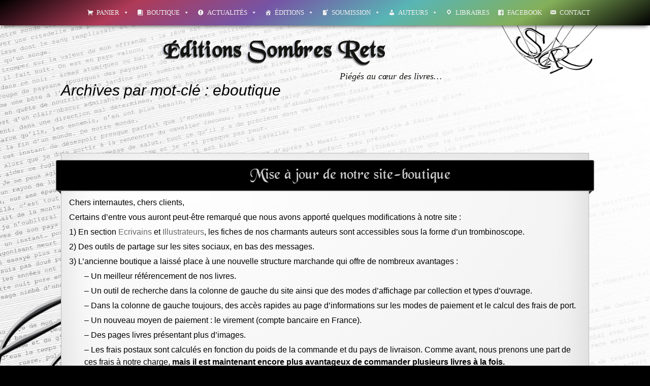

--- FILE ---
content_type: text/html; charset=UTF-8
request_url: https://sombres-rets.fr/tag/eboutique
body_size: 20895
content:
<!DOCTYPE html>
<!--[if IE 7]>
<html class="ie ie7" lang="fr-FR">
<![endif]-->
<!--[if IE 8]>
<html class="ie ie8" lang="fr-FR">
<![endif]-->
<!--[if !(IE 7) & !(IE 8)]><!-->
<html lang="fr-FR">
<!--<![endif]-->
<head>
	<meta charset="UTF-8">
	<meta name="viewport" content="width=device-width">
	<title>eboutique | Éditions Sombres Rets</title>
	<meta name="google-site-verification" content="JH7r1FBtbE3JshUh0EyKjKs-UE-Xw8BcttkBczAnpYM" />
	<link rel="profile" href="http://gmpg.org/xfn/11">
	<link rel="pingback" href="https://sombres-rets.fr/xmlrpc.php">
	<!--[if lt IE 9]>
	<script src="https://sombres-rets.fr/wp-content/themes/twentythirteen/js/html5.js"></script>
	<![endif]-->
	<meta name='robots' content='max-image-preview:large' />
<link rel='dns-prefetch' href='//fonts.googleapis.com' />
<link href='https://fonts.gstatic.com' crossorigin rel='preconnect' />
<link rel="alternate" type="application/rss+xml" title="Éditions Sombres Rets &raquo; Flux" href="https://sombres-rets.fr/feed" />
<link rel="alternate" type="application/rss+xml" title="Éditions Sombres Rets &raquo; Flux des commentaires" href="https://sombres-rets.fr/comments/feed" />
<link rel="alternate" type="application/rss+xml" title="Éditions Sombres Rets &raquo; Flux de l’étiquette eboutique" href="https://sombres-rets.fr/tag/eboutique/feed" />
<style id='wp-img-auto-sizes-contain-inline-css'>
img:is([sizes=auto i],[sizes^="auto," i]){contain-intrinsic-size:3000px 1500px}
/*# sourceURL=wp-img-auto-sizes-contain-inline-css */
</style>
<link rel='stylesheet' id='acy_front_messages_css-css' href='https://sombres-rets.fr/wp-content/plugins/acymailing/media/css/front/messages.min.css?v=1741013246&#038;ver=6.9' media='all' />
<style id='wp-emoji-styles-inline-css'>

	img.wp-smiley, img.emoji {
		display: inline !important;
		border: none !important;
		box-shadow: none !important;
		height: 1em !important;
		width: 1em !important;
		margin: 0 0.07em !important;
		vertical-align: -0.1em !important;
		background: none !important;
		padding: 0 !important;
	}
/*# sourceURL=wp-emoji-styles-inline-css */
</style>
<link rel='stylesheet' id='wp-block-library-css' href='https://sombres-rets.fr/wp-includes/css/dist/block-library/style.min.css?ver=6.9' media='all' />
<link rel='stylesheet' id='wc-blocks-style-css' href='https://sombres-rets.fr/wp-content/plugins/woocommerce/assets/client/blocks/wc-blocks.css?ver=wc-9.7.2' media='all' />
<style id='global-styles-inline-css'>
:root{--wp--preset--aspect-ratio--square: 1;--wp--preset--aspect-ratio--4-3: 4/3;--wp--preset--aspect-ratio--3-4: 3/4;--wp--preset--aspect-ratio--3-2: 3/2;--wp--preset--aspect-ratio--2-3: 2/3;--wp--preset--aspect-ratio--16-9: 16/9;--wp--preset--aspect-ratio--9-16: 9/16;--wp--preset--color--black: #000000;--wp--preset--color--cyan-bluish-gray: #abb8c3;--wp--preset--color--white: #fff;--wp--preset--color--pale-pink: #f78da7;--wp--preset--color--vivid-red: #cf2e2e;--wp--preset--color--luminous-vivid-orange: #ff6900;--wp--preset--color--luminous-vivid-amber: #fcb900;--wp--preset--color--light-green-cyan: #7bdcb5;--wp--preset--color--vivid-green-cyan: #00d084;--wp--preset--color--pale-cyan-blue: #8ed1fc;--wp--preset--color--vivid-cyan-blue: #0693e3;--wp--preset--color--vivid-purple: #9b51e0;--wp--preset--color--dark-gray: #141412;--wp--preset--color--red: #bc360a;--wp--preset--color--medium-orange: #db572f;--wp--preset--color--light-orange: #ea9629;--wp--preset--color--yellow: #fbca3c;--wp--preset--color--dark-brown: #220e10;--wp--preset--color--medium-brown: #722d19;--wp--preset--color--light-brown: #eadaa6;--wp--preset--color--beige: #e8e5ce;--wp--preset--color--off-white: #f7f5e7;--wp--preset--gradient--vivid-cyan-blue-to-vivid-purple: linear-gradient(135deg,rgb(6,147,227) 0%,rgb(155,81,224) 100%);--wp--preset--gradient--light-green-cyan-to-vivid-green-cyan: linear-gradient(135deg,rgb(122,220,180) 0%,rgb(0,208,130) 100%);--wp--preset--gradient--luminous-vivid-amber-to-luminous-vivid-orange: linear-gradient(135deg,rgb(252,185,0) 0%,rgb(255,105,0) 100%);--wp--preset--gradient--luminous-vivid-orange-to-vivid-red: linear-gradient(135deg,rgb(255,105,0) 0%,rgb(207,46,46) 100%);--wp--preset--gradient--very-light-gray-to-cyan-bluish-gray: linear-gradient(135deg,rgb(238,238,238) 0%,rgb(169,184,195) 100%);--wp--preset--gradient--cool-to-warm-spectrum: linear-gradient(135deg,rgb(74,234,220) 0%,rgb(151,120,209) 20%,rgb(207,42,186) 40%,rgb(238,44,130) 60%,rgb(251,105,98) 80%,rgb(254,248,76) 100%);--wp--preset--gradient--blush-light-purple: linear-gradient(135deg,rgb(255,206,236) 0%,rgb(152,150,240) 100%);--wp--preset--gradient--blush-bordeaux: linear-gradient(135deg,rgb(254,205,165) 0%,rgb(254,45,45) 50%,rgb(107,0,62) 100%);--wp--preset--gradient--luminous-dusk: linear-gradient(135deg,rgb(255,203,112) 0%,rgb(199,81,192) 50%,rgb(65,88,208) 100%);--wp--preset--gradient--pale-ocean: linear-gradient(135deg,rgb(255,245,203) 0%,rgb(182,227,212) 50%,rgb(51,167,181) 100%);--wp--preset--gradient--electric-grass: linear-gradient(135deg,rgb(202,248,128) 0%,rgb(113,206,126) 100%);--wp--preset--gradient--midnight: linear-gradient(135deg,rgb(2,3,129) 0%,rgb(40,116,252) 100%);--wp--preset--gradient--autumn-brown: linear-gradient(135deg, rgba(226,45,15,1) 0%, rgba(158,25,13,1) 100%);--wp--preset--gradient--sunset-yellow: linear-gradient(135deg, rgba(233,139,41,1) 0%, rgba(238,179,95,1) 100%);--wp--preset--gradient--light-sky: linear-gradient(135deg,rgba(228,228,228,1.0) 0%,rgba(208,225,252,1.0) 100%);--wp--preset--gradient--dark-sky: linear-gradient(135deg,rgba(0,0,0,1.0) 0%,rgba(56,61,69,1.0) 100%);--wp--preset--font-size--small: 13px;--wp--preset--font-size--medium: 20px;--wp--preset--font-size--large: 36px;--wp--preset--font-size--x-large: 42px;--wp--preset--font-family--inter: "Inter", sans-serif;--wp--preset--font-family--cardo: Cardo;--wp--preset--spacing--20: 0.44rem;--wp--preset--spacing--30: 0.67rem;--wp--preset--spacing--40: 1rem;--wp--preset--spacing--50: 1.5rem;--wp--preset--spacing--60: 2.25rem;--wp--preset--spacing--70: 3.38rem;--wp--preset--spacing--80: 5.06rem;--wp--preset--shadow--natural: 6px 6px 9px rgba(0, 0, 0, 0.2);--wp--preset--shadow--deep: 12px 12px 50px rgba(0, 0, 0, 0.4);--wp--preset--shadow--sharp: 6px 6px 0px rgba(0, 0, 0, 0.2);--wp--preset--shadow--outlined: 6px 6px 0px -3px rgb(255, 255, 255), 6px 6px rgb(0, 0, 0);--wp--preset--shadow--crisp: 6px 6px 0px rgb(0, 0, 0);}:where(.is-layout-flex){gap: 0.5em;}:where(.is-layout-grid){gap: 0.5em;}body .is-layout-flex{display: flex;}.is-layout-flex{flex-wrap: wrap;align-items: center;}.is-layout-flex > :is(*, div){margin: 0;}body .is-layout-grid{display: grid;}.is-layout-grid > :is(*, div){margin: 0;}:where(.wp-block-columns.is-layout-flex){gap: 2em;}:where(.wp-block-columns.is-layout-grid){gap: 2em;}:where(.wp-block-post-template.is-layout-flex){gap: 1.25em;}:where(.wp-block-post-template.is-layout-grid){gap: 1.25em;}.has-black-color{color: var(--wp--preset--color--black) !important;}.has-cyan-bluish-gray-color{color: var(--wp--preset--color--cyan-bluish-gray) !important;}.has-white-color{color: var(--wp--preset--color--white) !important;}.has-pale-pink-color{color: var(--wp--preset--color--pale-pink) !important;}.has-vivid-red-color{color: var(--wp--preset--color--vivid-red) !important;}.has-luminous-vivid-orange-color{color: var(--wp--preset--color--luminous-vivid-orange) !important;}.has-luminous-vivid-amber-color{color: var(--wp--preset--color--luminous-vivid-amber) !important;}.has-light-green-cyan-color{color: var(--wp--preset--color--light-green-cyan) !important;}.has-vivid-green-cyan-color{color: var(--wp--preset--color--vivid-green-cyan) !important;}.has-pale-cyan-blue-color{color: var(--wp--preset--color--pale-cyan-blue) !important;}.has-vivid-cyan-blue-color{color: var(--wp--preset--color--vivid-cyan-blue) !important;}.has-vivid-purple-color{color: var(--wp--preset--color--vivid-purple) !important;}.has-black-background-color{background-color: var(--wp--preset--color--black) !important;}.has-cyan-bluish-gray-background-color{background-color: var(--wp--preset--color--cyan-bluish-gray) !important;}.has-white-background-color{background-color: var(--wp--preset--color--white) !important;}.has-pale-pink-background-color{background-color: var(--wp--preset--color--pale-pink) !important;}.has-vivid-red-background-color{background-color: var(--wp--preset--color--vivid-red) !important;}.has-luminous-vivid-orange-background-color{background-color: var(--wp--preset--color--luminous-vivid-orange) !important;}.has-luminous-vivid-amber-background-color{background-color: var(--wp--preset--color--luminous-vivid-amber) !important;}.has-light-green-cyan-background-color{background-color: var(--wp--preset--color--light-green-cyan) !important;}.has-vivid-green-cyan-background-color{background-color: var(--wp--preset--color--vivid-green-cyan) !important;}.has-pale-cyan-blue-background-color{background-color: var(--wp--preset--color--pale-cyan-blue) !important;}.has-vivid-cyan-blue-background-color{background-color: var(--wp--preset--color--vivid-cyan-blue) !important;}.has-vivid-purple-background-color{background-color: var(--wp--preset--color--vivid-purple) !important;}.has-black-border-color{border-color: var(--wp--preset--color--black) !important;}.has-cyan-bluish-gray-border-color{border-color: var(--wp--preset--color--cyan-bluish-gray) !important;}.has-white-border-color{border-color: var(--wp--preset--color--white) !important;}.has-pale-pink-border-color{border-color: var(--wp--preset--color--pale-pink) !important;}.has-vivid-red-border-color{border-color: var(--wp--preset--color--vivid-red) !important;}.has-luminous-vivid-orange-border-color{border-color: var(--wp--preset--color--luminous-vivid-orange) !important;}.has-luminous-vivid-amber-border-color{border-color: var(--wp--preset--color--luminous-vivid-amber) !important;}.has-light-green-cyan-border-color{border-color: var(--wp--preset--color--light-green-cyan) !important;}.has-vivid-green-cyan-border-color{border-color: var(--wp--preset--color--vivid-green-cyan) !important;}.has-pale-cyan-blue-border-color{border-color: var(--wp--preset--color--pale-cyan-blue) !important;}.has-vivid-cyan-blue-border-color{border-color: var(--wp--preset--color--vivid-cyan-blue) !important;}.has-vivid-purple-border-color{border-color: var(--wp--preset--color--vivid-purple) !important;}.has-vivid-cyan-blue-to-vivid-purple-gradient-background{background: var(--wp--preset--gradient--vivid-cyan-blue-to-vivid-purple) !important;}.has-light-green-cyan-to-vivid-green-cyan-gradient-background{background: var(--wp--preset--gradient--light-green-cyan-to-vivid-green-cyan) !important;}.has-luminous-vivid-amber-to-luminous-vivid-orange-gradient-background{background: var(--wp--preset--gradient--luminous-vivid-amber-to-luminous-vivid-orange) !important;}.has-luminous-vivid-orange-to-vivid-red-gradient-background{background: var(--wp--preset--gradient--luminous-vivid-orange-to-vivid-red) !important;}.has-very-light-gray-to-cyan-bluish-gray-gradient-background{background: var(--wp--preset--gradient--very-light-gray-to-cyan-bluish-gray) !important;}.has-cool-to-warm-spectrum-gradient-background{background: var(--wp--preset--gradient--cool-to-warm-spectrum) !important;}.has-blush-light-purple-gradient-background{background: var(--wp--preset--gradient--blush-light-purple) !important;}.has-blush-bordeaux-gradient-background{background: var(--wp--preset--gradient--blush-bordeaux) !important;}.has-luminous-dusk-gradient-background{background: var(--wp--preset--gradient--luminous-dusk) !important;}.has-pale-ocean-gradient-background{background: var(--wp--preset--gradient--pale-ocean) !important;}.has-electric-grass-gradient-background{background: var(--wp--preset--gradient--electric-grass) !important;}.has-midnight-gradient-background{background: var(--wp--preset--gradient--midnight) !important;}.has-small-font-size{font-size: var(--wp--preset--font-size--small) !important;}.has-medium-font-size{font-size: var(--wp--preset--font-size--medium) !important;}.has-large-font-size{font-size: var(--wp--preset--font-size--large) !important;}.has-x-large-font-size{font-size: var(--wp--preset--font-size--x-large) !important;}
/*# sourceURL=global-styles-inline-css */
</style>

<style id='classic-theme-styles-inline-css'>
/*! This file is auto-generated */
.wp-block-button__link{color:#fff;background-color:#32373c;border-radius:9999px;box-shadow:none;text-decoration:none;padding:calc(.667em + 2px) calc(1.333em + 2px);font-size:1.125em}.wp-block-file__button{background:#32373c;color:#fff;text-decoration:none}
/*# sourceURL=/wp-includes/css/classic-themes.min.css */
</style>
<link rel='stylesheet' id='contact-form-7-css' href='https://sombres-rets.fr/wp-content/plugins/contact-form-7/includes/css/styles.css?ver=6.0.4' media='all' />
<link rel='stylesheet' id='default-icon-styles-css' href='https://sombres-rets.fr/wp-content/plugins/svg-vector-icon-plugin/public/../admin/css/wordpress-svg-icon-plugin-style.min.css?ver=6.9' media='all' />
<link rel='stylesheet' id='woocommerce-layout-css' href='https://sombres-rets.fr/wp-content/plugins/woocommerce/assets/css/woocommerce-layout.css?ver=9.7.2' media='all' />
<link rel='stylesheet' id='woocommerce-smallscreen-css' href='https://sombres-rets.fr/wp-content/plugins/woocommerce/assets/css/woocommerce-smallscreen.css?ver=9.7.2' media='only screen and (max-width: 768px)' />
<link rel='stylesheet' id='woocommerce-general-css' href='https://sombres-rets.fr/wp-content/plugins/woocommerce/assets/css/woocommerce.css?ver=9.7.2' media='all' />
<style id='woocommerce-inline-inline-css'>
.woocommerce form .form-row .required { visibility: visible; }
/*# sourceURL=woocommerce-inline-inline-css */
</style>
<link rel='stylesheet' id='megamenu-css' href='https://sombres-rets.fr/tel/maxmegamenu/style.css?ver=8c54a4' media='all' />
<link rel='stylesheet' id='dashicons-css' href='https://sombres-rets.fr/wp-includes/css/dashicons.min.css?ver=6.9' media='all' />
<link rel='stylesheet' id='brands-styles-css' href='https://sombres-rets.fr/wp-content/plugins/woocommerce/assets/css/brands.css?ver=9.7.2' media='all' />
<link rel='stylesheet' id='parent-style-css' href='https://sombres-rets.fr/wp-content/themes/twentythirteen/style.css?ver=6.9' media='all' />
<link rel='stylesheet' id='twentythirteen-fonts-css' href='https://fonts.googleapis.com/css?family=Source+Sans+Pro%3A300%2C400%2C700%2C300italic%2C400italic%2C700italic%7CBitter%3A400%2C700&#038;subset=latin%2Clatin-ext&#038;display=fallback' media='all' />
<link rel='stylesheet' id='genericons-css' href='https://sombres-rets.fr/wp-content/themes/twentythirteen/genericons/genericons.css?ver=3.0.3' media='all' />
<link rel='stylesheet' id='twentythirteen-style-css' href='https://sombres-rets.fr/wp-content/themes/rets/style.css?ver=20221101' media='all' />
<link rel='stylesheet' id='twentythirteen-block-style-css' href='https://sombres-rets.fr/wp-content/themes/twentythirteen/css/blocks.css?ver=20210622' media='all' />
<link rel='stylesheet' id='dflip-style-css' href='https://sombres-rets.fr/wp-content/plugins/3d-flipbook-dflip-lite/assets/css/dflip.min.css?ver=2.3.57' media='all' />
<style id='akismet-widget-style-inline-css'>

			.a-stats {
				--akismet-color-mid-green: #357b49;
				--akismet-color-white: #fff;
				--akismet-color-light-grey: #f6f7f7;

				max-width: 350px;
				width: auto;
			}

			.a-stats * {
				all: unset;
				box-sizing: border-box;
			}

			.a-stats strong {
				font-weight: 600;
			}

			.a-stats a.a-stats__link,
			.a-stats a.a-stats__link:visited,
			.a-stats a.a-stats__link:active {
				background: var(--akismet-color-mid-green);
				border: none;
				box-shadow: none;
				border-radius: 8px;
				color: var(--akismet-color-white);
				cursor: pointer;
				display: block;
				font-family: -apple-system, BlinkMacSystemFont, 'Segoe UI', 'Roboto', 'Oxygen-Sans', 'Ubuntu', 'Cantarell', 'Helvetica Neue', sans-serif;
				font-weight: 500;
				padding: 12px;
				text-align: center;
				text-decoration: none;
				transition: all 0.2s ease;
			}

			/* Extra specificity to deal with TwentyTwentyOne focus style */
			.widget .a-stats a.a-stats__link:focus {
				background: var(--akismet-color-mid-green);
				color: var(--akismet-color-white);
				text-decoration: none;
			}

			.a-stats a.a-stats__link:hover {
				filter: brightness(110%);
				box-shadow: 0 4px 12px rgba(0, 0, 0, 0.06), 0 0 2px rgba(0, 0, 0, 0.16);
			}

			.a-stats .count {
				color: var(--akismet-color-white);
				display: block;
				font-size: 1.5em;
				line-height: 1.4;
				padding: 0 13px;
				white-space: nowrap;
			}
		
/*# sourceURL=akismet-widget-style-inline-css */
</style>
<link rel='stylesheet' id='fancybox-css' href='https://sombres-rets.fr/wp-content/plugins/easy-fancybox/fancybox/1.5.4/jquery.fancybox.min.css?ver=6.9' media='screen' />
<style id='fancybox-inline-css'>
#fancybox-content{border-color:#000000;}
/*# sourceURL=fancybox-inline-css */
</style>
<link rel='stylesheet' id='heateor_sss_frontend_css-css' href='https://sombres-rets.fr/wp-content/plugins/sassy-social-share/public/css/sassy-social-share-public.css?ver=3.3.70' media='all' />
<style id='heateor_sss_frontend_css-inline-css'>
.heateor_sss_button_instagram span.heateor_sss_svg,a.heateor_sss_instagram span.heateor_sss_svg{background:radial-gradient(circle at 30% 107%,#fdf497 0,#fdf497 5%,#fd5949 45%,#d6249f 60%,#285aeb 90%)}div.heateor_sss_horizontal_sharing a.heateor_sss_button_instagram span{background:#000000!important;}div.heateor_sss_standard_follow_icons_container a.heateor_sss_button_instagram span{background:#000000}div.heateor_sss_horizontal_sharing a.heateor_sss_button_instagram span:hover{background:#333333!important;}div.heateor_sss_standard_follow_icons_container a.heateor_sss_button_instagram span:hover{background:#333333}.heateor_sss_horizontal_sharing .heateor_sss_svg,.heateor_sss_standard_follow_icons_container .heateor_sss_svg{background-color:#000000!important;background:#000000!important;color:#fff;border-width:0px;border-style:solid;border-color:transparent}.heateor_sss_horizontal_sharing .heateorSssTCBackground{color:#666}.heateor_sss_horizontal_sharing span.heateor_sss_svg:hover,.heateor_sss_standard_follow_icons_container span.heateor_sss_svg:hover{background-color:#333333!important;background:#333333!importantborder-color:transparent;}.heateor_sss_vertical_sharing span.heateor_sss_svg,.heateor_sss_floating_follow_icons_container span.heateor_sss_svg{color:#fff;border-width:0px;border-style:solid;border-color:transparent;}.heateor_sss_vertical_sharing .heateorSssTCBackground{color:#666;}.heateor_sss_vertical_sharing span.heateor_sss_svg:hover,.heateor_sss_floating_follow_icons_container span.heateor_sss_svg:hover{border-color:transparent;}div.heateor_sss_horizontal_sharing div{margin: 15px;}
/*# sourceURL=heateor_sss_frontend_css-inline-css */
</style>
<script id="acy_front_messages_js-js-before">
var ACYM_AJAX_START = "https://sombres-rets.fr/wp-admin/admin-ajax.php";
            var ACYM_AJAX_PARAMS = "?action=acymailing_router&noheader=1&nocache=1769310182";
            var ACYM_AJAX = ACYM_AJAX_START + ACYM_AJAX_PARAMS;
//# sourceURL=acy_front_messages_js-js-before
</script>
<script src="https://sombres-rets.fr/wp-content/plugins/acymailing/media/js/front/messages.min.js?v=1741013245&amp;ver=6.9" id="acy_front_messages_js-js"></script>
<script src="https://sombres-rets.fr/wp-includes/js/jquery/jquery.min.js?ver=3.7.1" id="jquery-core-js"></script>
<script src="https://sombres-rets.fr/wp-includes/js/jquery/jquery-migrate.min.js?ver=3.4.1" id="jquery-migrate-js"></script>
<script src="https://sombres-rets.fr/wp-content/plugins/woocommerce/assets/js/jquery-blockui/jquery.blockUI.min.js?ver=2.7.0-wc.9.7.2" id="jquery-blockui-js" defer data-wp-strategy="defer"></script>
<script id="wc-add-to-cart-js-extra">
var wc_add_to_cart_params = {"ajax_url":"/wp-admin/admin-ajax.php","wc_ajax_url":"/?wc-ajax=%%endpoint%%","i18n_view_cart":"Voir le panier","cart_url":"https://sombres-rets.fr/panier","is_cart":"","cart_redirect_after_add":"no"};
//# sourceURL=wc-add-to-cart-js-extra
</script>
<script src="https://sombres-rets.fr/wp-content/plugins/woocommerce/assets/js/frontend/add-to-cart.min.js?ver=9.7.2" id="wc-add-to-cart-js" defer data-wp-strategy="defer"></script>
<script src="https://sombres-rets.fr/wp-content/plugins/woocommerce/assets/js/js-cookie/js.cookie.min.js?ver=2.1.4-wc.9.7.2" id="js-cookie-js" defer data-wp-strategy="defer"></script>
<script id="woocommerce-js-extra">
var woocommerce_params = {"ajax_url":"/wp-admin/admin-ajax.php","wc_ajax_url":"/?wc-ajax=%%endpoint%%","i18n_password_show":"Afficher le mot de passe","i18n_password_hide":"Masquer le mot de passe"};
//# sourceURL=woocommerce-js-extra
</script>
<script src="https://sombres-rets.fr/wp-content/plugins/woocommerce/assets/js/frontend/woocommerce.min.js?ver=9.7.2" id="woocommerce-js" defer data-wp-strategy="defer"></script>
<link rel="https://api.w.org/" href="https://sombres-rets.fr/wp-json/" /><link rel="alternate" title="JSON" type="application/json" href="https://sombres-rets.fr/wp-json/wp/v2/tags/1589" /><link rel="EditURI" type="application/rsd+xml" title="RSD" href="https://sombres-rets.fr/xmlrpc.php?rsd" />
<meta name="generator" content="WordPress 6.9" />
<meta name="generator" content="WooCommerce 9.7.2" />

	<script type="text/javascript">
	<!--
	function MM_jumpMenu(targ,selObj,restore){ //v3.0
	  eval(targ+".location='"+selObj.options[selObj.selectedIndex].value+"'");
	  if (restore) selObj.selectedIndex=0;
	}
	//-->
	</script>
	<link rel="apple-touch-icon" sizes="180x180" href="/tel/fbrfg/apple-touch-icon.png">
<link rel="icon" type="image/png" sizes="32x32" href="/tel/fbrfg/favicon-32x32.png">
<link rel="icon" type="image/png" sizes="16x16" href="/tel/fbrfg/favicon-16x16.png">
<link rel="manifest" href="/tel/fbrfg/site.webmanifest">
<link rel="mask-icon" href="/tel/fbrfg/safari-pinned-tab.svg" color="#5bbad5">
<link rel="shortcut icon" href="/tel/fbrfg/favicon.ico">
<meta name="msapplication-TileColor" content="#da532c">
<meta name="msapplication-config" content="/tel/fbrfg/browserconfig.xml">
<meta name="theme-color" content="#ffffff">	<noscript><style>.woocommerce-product-gallery{ opacity: 1 !important; }</style></noscript>
	<style class='wp-fonts-local'>
@font-face{font-family:Inter;font-style:normal;font-weight:300 900;font-display:fallback;src:url('https://sombres-rets.fr/wp-content/plugins/woocommerce/assets/fonts/Inter-VariableFont_slnt,wght.woff2') format('woff2');font-stretch:normal;}
@font-face{font-family:Cardo;font-style:normal;font-weight:400;font-display:fallback;src:url('https://sombres-rets.fr/wp-content/plugins/woocommerce/assets/fonts/cardo_normal_400.woff2') format('woff2');}
</style>
		<style id="wp-custom-css">
			.product_list_widget img {
  display:none;
}

.woocommerce-message {
 background : transparent;
margin-bottom:7%;
}

.related.products{
	display: none;
}


li .woocommerce-loop-product__title {
	text-align:center;
	padding:1%;
  font-family: "Georgia, serif";
    font-size: 10px;
	color:#000000;
}

.products a {
width:100%;
	display:block;
	text-align:center;
		color:#000000;

}

.woocommerce-loop-product__link img {

box-shadow: 1px 1px 1px #ccc, 1px 4px 1px #fff, 2px 5px 1px #eee, 3px 6px 1px #ddd, 4px 7px 1px #ccc, 5px 8px 1px #bbb, 6px 9px 1px #999,
                 0px 7px 10px rgba(0,0,0,0.1),
                 5px 14px 10px rgba(0,0,0,0.2),
                 10px 24px 10px rgba(0,0,0,0.3);
-webkit-box-shadow:1px 1px 1px #ccc, 1px 4px 1px #fff, 2px 5px 1px #eee, 3px 6px 1px #ddd, 4px 7px 1px #ccc, 5px 8px 1px #bbb, 6px 9px 1px #999,
                 0px 7px 10px rgba(0,0,0,0.1),
                 5px 14px 10px rgba(0,0,0,0.2),
                 10px 24px 10px rgba(0,0,0,0.3);
    -moz-box-shadow:1px 1px 1px #ccc, 1px 4px 1px #fff, 2px 5px 1px #eee, 3px 6px 1px #ddd, 4px 7px 1px #ccc, 5px 8px 1px #bbb, 6px 9px 1px #999,
                 0px 7px 10px rgba(0,0,0,0.1),
                 5px 14px 10px rgba(0,0,0,0.2),
                 10px 24px 10px rgba(0,0,0,0.3);
}

.entry-content.twentythirteen{
top:105px;
	position: relative;
	margin-bottom:185px;
	
}

.woocommerce-breadcrumb {
	display: none;
}

.woocommerce-Tabs-panel--du-meme-auteur a {
	float:center;
	text-align:center;
	padding:2%;
 
}


.price {
    position: relative;
    background: linear-gradient(51deg, #3d9fd3 44%, #3386af 80%);
    color: #050505;
    font-family: Arial;
    font-size: 17px;
    line-height: 38px;
    filter: drop-shadow(3px 5px 2px rgba(105, 104, 104, 0.85));
    text-align: center;
    min-width: 103px;
	   max-width: 190px;
    height: 36px;
    border-radius: 2px;
    padding: 0px;
			margin-bottom:20px;
	margin-top:10px;
}
.price:after {
    content: '';
    position: absolute;
    display: block;
    width: 0;
    z-index: 1;
    border-style: solid;
    border-color: transparent #3d9fd3;
    border-width: 17px 14px 17px 0;
    top: 50%;
    left: -14px;
    margin-top: -17px;

}


.woocommerce-Price-amount{
	color: #000000;
		font-weight:bold;

}	


.entry-summary p{
padding-bottom:20px;

}


select {
  display: inline-block;
  -webkit-box-sizing: content-box;
  -moz-box-sizing: content-box;
  box-sizing: content-box;
  padding: 5px 25px;
  border: 1px solid #b7b7b7;
  -webkit-border-radius: 3px;
  border-radius: 3px;
  font: normal medium/normal Georgia, serif;
  color: rgba(56,56,56,1);
  -o-text-overflow: clip;
  text-overflow: clip;
  background: rgba(252,252,252,1);
  -webkit-box-shadow: 2px 2px 2px 0 rgba(0,0,0,0.2) inset;
  box-shadow: 2px 2px 2px 0 rgba(0,0,0,0.2) inset;
  text-shadow: 1px 1px 0 rgba(255,255,255,0.66) ;
  -webkit-transition: all 200ms cubic-bezier(0.42, 0, 0.58, 1);
  -moz-transition: all 200ms cubic-bezier(0.42, 0, 0.58, 1);
  -o-transition: all 200ms cubic-bezier(0.42, 0, 0.58, 1);
  transition: all 200ms cubic-bezier(0.42, 0, 0.58, 1);
}


.woocommerce-variation-add-to-cart {padding-left:20%;}


.up-sells {
	background-color:#FFFFFF;
    float:center;
	text-align:center;
    margin: 1%;
    padding: 1%;
    position: relative;
display: none;
}




.attachment-woocommerce_thumbnail {
width:50%;

}




.woocommerce-notices-wrapper {
margin-top:0%;
	
}




.woocommerce-Tabs-panel {
	border:0;
	background-color:transparent;
	background-image:none;
	box-shadow:none;
}




.product_title{
width:1060px;
	left:-20px;
	top:-70px;
	display: block;
	position: absolute;
height:60px;
    color: #fff;
    background: #000;
    border: 1px solid #777;
    border-radius: 3px;
    box-shadow: 0 1px 3px rgba(0,0,0,0.1);}
	 
	


h1.product_title  {
	font-family:'blackchancery';
	color:#ffffff;
line-height:60px;

}

.tagged_as{
	display: block;
   background-color:transparent;
   padding: 2px;
   text-align:left;
   font-size: 14px;
   height: 45px;
   margin-top:0px;
   margin-right:15px;
overflow: auto;
border-top:5px solid transparent;
border-radius:0px;

}

.posted_in
{
	display: block;
}
.sku_wrapper
{
	display: block;
}

.woocommerce div.product div.images img {
    width: 60%;
	margin-top:5%;
	margin-right:0%;
	margin-left:15%;
	margin-bottom:10%;

box-shadow: 1px 1px 1px #ccc, 1px 4px 1px #fff, 2px 5px 1px #eee, 3px 6px 1px #ddd, 4px 7px 1px #ccc, 5px 8px 1px #bbb, 6px 9px 1px #999,
                 0px 7px 10px rgba(0,0,0,0.1),
                 5px 14px 10px rgba(0,0,0,0.2),
                 10px 24px 10px rgba(0,0,0,0.3);
-webkit-box-shadow:1px 1px 1px #ccc, 1px 4px 1px #fff, 2px 5px 1px #eee, 3px 6px 1px #ddd, 4px 7px 1px #ccc, 5px 8px 1px #bbb, 6px 9px 1px #999,
                 0px 7px 10px rgba(0,0,0,0.1),
                 5px 14px 10px rgba(0,0,0,0.2),
                 10px 24px 10px rgba(0,0,0,0.3);
    -moz-box-shadow:1px 1px 1px #ccc, 1px 4px 1px #fff, 2px 5px 1px #eee, 3px 6px 1px #ddd, 4px 7px 1px #ccc, 5px 8px 1px #bbb, 6px 9px 1px #999,
                 0px 7px 10px rgba(0,0,0,0.1),
                 5px 14px 10px rgba(0,0,0,0.2),
                 10px 24px 10px rgba(0,0,0,0.3);
}

.box { display: block;
  
  padding: 40px;
  border: 1px solid #b7b7b7;
  -webkit-border-radius: 3px;
  border-radius: 3px;
  font: normal medium/normal Georgia, serif;
  color: rgba(56,56,56,1);
  -o-text-overflow: clip;
  text-overflow: clip;
  background: rgba(252,252,252,1);
  -webkit-box-shadow: 2px 2px 2px 0 rgba(0,0,0,0.2) inset;
  box-shadow: 2px 2px 2px 0 rgba(0,0,0,0.2) inset;
  text-shadow: 1px 1px 0 rgba(255,255,255,0.66) ;
  -webkit-transition: all 200ms cubic-bezier(0.42, 0, 0.58, 1);
  -moz-transition: all 200ms cubic-bezier(0.42, 0, 0.58, 1);
  -o-transition: all 200ms cubic-bezier(0.42, 0, 0.58, 1);
  transition: all 200ms cubic-bezier(0.42, 0, 0.58, 1);
}
		</style>
		<style type="text/css">/** Mega Menu CSS: fs **/</style>
<link rel='stylesheet' id='wc-ppcp-blocks-styles-css' href='https://sombres-rets.fr/wp-content/plugins/pymntpl-paypal-woocommerce/packages/blocks/build/styles.css?ver=1.0.55' media='all' />
<link rel='stylesheet' id='style_acymailing_module-css' href='https://sombres-rets.fr/wp-content/plugins/acymailing/media/css/module.min.css?v=1010&#038;ver=6.9' media='all' />
</head>

<body class="archive tag tag-eboutique tag-1589 wp-embed-responsive wp-theme-twentythirteen wp-child-theme-rets theme-twentythirteen woocommerce-no-js mega-menu-primary single-author">
	<div id="page" class="hfeed site">
		<header id="masthead" class="site-header">
		
		<div id="navbar" class="navbar">
				<nav id="site-navigation" class="navigation main-navigation" role="navigation">
					<button class="menu-toggle">Menu</button>
					<a class="screen-reader-text skip-link" href="#content" title="Aller au contenu">Aller au contenu</a>
					<div id="mega-menu-wrap-primary" class="mega-menu-wrap"><div class="mega-menu-toggle"><div class="mega-toggle-blocks-left"></div><div class="mega-toggle-blocks-center"></div><div class="mega-toggle-blocks-right"><div class='mega-toggle-block mega-menu-toggle-block mega-toggle-block-1' id='mega-toggle-block-1' tabindex='0'><span class='mega-toggle-label' role='button' aria-expanded='false'><span class='mega-toggle-label-closed'>MENU</span><span class='mega-toggle-label-open'>MENU</span></span></div></div></div><ul id="mega-menu-primary" class="mega-menu max-mega-menu mega-menu-horizontal mega-no-js" data-event="hover_intent" data-effect="fade" data-effect-speed="200" data-effect-mobile="disabled" data-effect-speed-mobile="0" data-mobile-force-width="false" data-second-click="close" data-document-click="collapse" data-vertical-behaviour="standard" data-breakpoint="600" data-unbind="true" data-mobile-state="collapse_all" data-mobile-direction="vertical" data-hover-intent-timeout="300" data-hover-intent-interval="100"><li class='mega-menu-item mega-menu-item-type-custom mega-menu-item-object-custom mega-menu-item-has-children mega-menu-megamenu mega-align-bottom-right mega-menu-grid mega-has-icon mega-icon-left mega-disable-link mega-menu-item-5228' id='mega-menu-item-5228'><a class="dashicons-cart mega-menu-link" tabindex="0" aria-expanded="false" role="button">Panier<span class="mega-indicator"></span></a>
<ul class="mega-sub-menu">
<li class='mega-menu-row' id='mega-menu-5228-0'>
	<ul class="mega-sub-menu">
<li class='mega-menu-column mega-menu-columns-5-of-12' id='mega-menu-5228-0-0'>
		<ul class="mega-sub-menu">
<li class='mega-menu-item mega-menu-item-type-widget woocommerce widget_shopping_cart mega-menu-item-woocommerce_widget_cart-2' id='mega-menu-item-woocommerce_widget_cart-2'><h4 class="mega-block-title">Panier</h4><div class="widget_shopping_cart_content"></div></li>		</ul>
</li>	</ul>
</li></ul>
</li><li class='mega-menu-item mega-menu-item-type-post_type mega-menu-item-object-page mega-menu-item-has-children mega-menu-megamenu mega-align-bottom-left mega-menu-grid mega-has-icon mega-icon-left mega-menu-item-4364' id='mega-menu-item-4364'><a class="dashicons-book mega-menu-link" href="https://sombres-rets.fr/boutique" aria-expanded="false" tabindex="0">Boutique<span class="mega-indicator"></span></a>
<ul class="mega-sub-menu">
<li class='mega-menu-row' id='mega-menu-4364-0'>
	<ul class="mega-sub-menu">
<li class='mega-menu-column mega-menu-columns-2-of-12' id='mega-menu-4364-0-0'>
		<ul class="mega-sub-menu">
<li class='mega-menu-item mega-menu-item-type-widget widget_nav_menu mega-menu-item-nav_menu-7' id='mega-menu-item-nav_menu-7'><h4 class="mega-block-title">Genres</h4><nav class="menu-pages-genre-container" aria-label="Genres"><ul id="menu-pages-genre" class="menu"><li id="menu-item-6498" class="menu-item menu-item-type-taxonomy menu-item-object-product_tag menu-item-6498"><a href="https://sombres-rets.fr/etiquette-produit/fantasy">Fantasy</a></li>
<li id="menu-item-6495" class="menu-item menu-item-type-taxonomy menu-item-object-product_tag menu-item-6495"><a href="https://sombres-rets.fr/etiquette-produit/fantastique">Fantastique</a></li>
<li id="menu-item-6497" class="menu-item menu-item-type-taxonomy menu-item-object-product_tag menu-item-6497"><a href="https://sombres-rets.fr/etiquette-produit/science-fiction">Science-fiction</a></li>
<li id="menu-item-6496" class="menu-item menu-item-type-taxonomy menu-item-object-product_tag menu-item-6496"><a href="https://sombres-rets.fr/etiquette-produit/aventure">Aventure</a></li>
<li id="menu-item-6499" class="menu-item menu-item-type-taxonomy menu-item-object-product_tag menu-item-6499"><a href="https://sombres-rets.fr/etiquette-produit/policier">Policier</a></li>
<li id="menu-item-6500" class="menu-item menu-item-type-taxonomy menu-item-object-product_tag menu-item-6500"><a href="https://sombres-rets.fr/etiquette-produit/historique">Historique</a></li>
<li id="menu-item-6501" class="menu-item menu-item-type-taxonomy menu-item-object-product_tag menu-item-6501"><a href="https://sombres-rets.fr/etiquette-produit/sensualite">Sensualité</a></li>
<li id="menu-item-6502" class="menu-item menu-item-type-taxonomy menu-item-object-product_tag menu-item-6502"><a href="https://sombres-rets.fr/etiquette-produit/blanche">Blanche</a></li>
</ul></nav></li>		</ul>
</li><li class='mega-menu-column mega-menu-columns-2-of-12' id='mega-menu-4364-0-1'>
		<ul class="mega-sub-menu">
<li class='mega-menu-item mega-menu-item-type-widget widget_nav_menu mega-menu-item-nav_menu-8' id='mega-menu-item-nav_menu-8'><h4 class="mega-block-title">Collections</h4><nav class="menu-collections-container" aria-label="Collections"><ul id="menu-collections" class="menu"><li id="menu-item-6488" class="menu-item menu-item-type-taxonomy menu-item-object-product_cat menu-item-6488"><a href="https://sombres-rets.fr/categorie-produit/livres-sombres-rets/quetes-et-presages">Quêtes et Présages</a></li>
<li id="menu-item-6491" class="menu-item menu-item-type-taxonomy menu-item-object-product_cat menu-item-6491"><a href="https://sombres-rets.fr/categorie-produit/livres-sombres-rets/nuits-noires">Nuits noires</a></li>
<li id="menu-item-6489" class="menu-item menu-item-type-taxonomy menu-item-object-product_cat menu-item-6489"><a href="https://sombres-rets.fr/categorie-produit/livres-sombres-rets/pieges-a-reves">Pièges à rêves</a></li>
<li id="menu-item-6492" class="menu-item menu-item-type-taxonomy menu-item-object-product_cat menu-item-6492"><a href="https://sombres-rets.fr/categorie-produit/livres-sombres-rets/meandres-de-vie">Méandres de vie</a></li>
<li id="menu-item-6490" class="menu-item menu-item-type-taxonomy menu-item-object-product_cat menu-item-6490"><a href="https://sombres-rets.fr/categorie-produit/livres-sombres-rets/oriflammes">Oriflammes</a></li>
<li id="menu-item-6493" class="menu-item menu-item-type-taxonomy menu-item-object-product_cat menu-item-6493"><a href="https://sombres-rets.fr/categorie-produit/livres-sombres-rets/hors-collection">Hors collection</a></li>
</ul></nav></li>		</ul>
</li><li class='mega-menu-column mega-menu-columns-1-of-12' id='mega-menu-4364-0-2'>
		<ul class="mega-sub-menu">
<li class='mega-menu-item mega-menu-item-type-widget widget_nav_menu mega-menu-item-nav_menu-9' id='mega-menu-item-nav_menu-9'><h4 class="mega-block-title">Type</h4><nav class="menu-type-container" aria-label="Type"><ul id="menu-type" class="menu"><li id="menu-item-6483" class="menu-item menu-item-type-taxonomy menu-item-object-product_cat menu-item-6483"><a href="https://sombres-rets.fr/categorie-produit/livres-sombres-rets/romans">Romans</a></li>
<li id="menu-item-6506" class="menu-item menu-item-type-taxonomy menu-item-object-product_cat menu-item-6506"><a href="https://sombres-rets.fr/categorie-produit/livres-sombres-rets/jeunesse">Jeunesse</a></li>
<li id="menu-item-6484" class="menu-item menu-item-type-taxonomy menu-item-object-product_cat menu-item-6484"><a href="https://sombres-rets.fr/categorie-produit/livres-sombres-rets/nouvelles">Nouvelles</a></li>
<li id="menu-item-6485" class="menu-item menu-item-type-taxonomy menu-item-object-product_cat menu-item-6485"><a href="https://sombres-rets.fr/categorie-produit/livres-sombres-rets/poesie">Poésie</a></li>
<li id="menu-item-6486" class="menu-item menu-item-type-taxonomy menu-item-object-product_cat menu-item-6486"><a href="https://sombres-rets.fr/categorie-produit/livres-sombres-rets/essais">Essais</a></li>
</ul></nav></li>		</ul>
</li><li class='mega-menu-column mega-menu-columns-1-of-12' id='mega-menu-4364-0-3'></li><li class='mega-menu-column mega-menu-columns-2-of-12' id='mega-menu-4364-0-4'>
		<ul class="mega-sub-menu">
<li class='mega-menu-item mega-menu-item-type-widget widget_custom_html mega-menu-item-custom_html-2' id='mega-menu-item-custom_html-2'><div class="textwidget custom-html-widget"><br>
<a style="font-weight:bold;font-size:14px;color:#333333;text-align:center" href="http://sombres-rets.fr/boutique">TOUS LES LIVRES
<img src="http://sombres-rets.fr/tel/livres.png">
</a></div></li>		</ul>
</li><li class='mega-menu-column mega-menu-columns-1-of-12' id='mega-menu-4364-0-5'></li><li class='mega-menu-column mega-menu-columns-2-of-12' id='mega-menu-4364-0-6'>
		<ul class="mega-sub-menu">
<li class='mega-menu-item mega-menu-item-type-widget widget_nav_menu mega-menu-item-nav_menu-6' id='mega-menu-item-nav_menu-6'><h4 class="mega-block-title">Informations boutique</h4><nav class="menu-shop-container" aria-label="Informations boutique"><ul id="menu-shop" class="menu"><li id="menu-item-4411" class="menu-item menu-item-type-post_type menu-item-object-page menu-item-4411"><a href="https://sombres-rets.fr/moyens-de-paiement">Aide au choix du paiement</a></li>
<li id="menu-item-4412" class="menu-item menu-item-type-post_type menu-item-object-page menu-item-4412"><a href="https://sombres-rets.fr/calcul-frais-de-port">Calcul des frais de port</a></li>
<li id="menu-item-4413" class="menu-item menu-item-type-post_type menu-item-object-page menu-item-4413"><a href="https://sombres-rets.fr/des-ouvrages-de-qualite">Des ouvrages de qualité</a></li>
<li id="menu-item-4414" class="menu-item menu-item-type-post_type menu-item-object-page menu-item-4414"><a href="https://sombres-rets.fr/conditions-generales-de-ventes">Conditions Générales de Ventes</a></li>
</ul></nav></li>		</ul>
</li>	</ul>
</li></ul>
</li><li class='mega-menu-item mega-menu-item-type-taxonomy mega-menu-item-object-category mega-menu-item-has-children mega-align-bottom-left mega-menu-flyout mega-has-icon mega-icon-left mega-menu-item-4365' id='mega-menu-item-4365'><a class="dashicons-warning mega-menu-link" href="https://sombres-rets.fr/section/actualites" aria-expanded="false" tabindex="0">Actualités<span class="mega-indicator"></span></a>
<ul class="mega-sub-menu">
<li class='mega-menu-item mega-menu-item-type-taxonomy mega-menu-item-object-category mega-has-icon mega-icon-left mega-menu-item-4366' id='mega-menu-item-4366'><a class="dashicons-megaphone mega-menu-link" href="https://sombres-rets.fr/section/actualites/annonces-actualites">Annonces</a></li><li class='mega-menu-item mega-menu-item-type-taxonomy mega-menu-item-object-category mega-has-icon mega-icon-left mega-menu-item-4368' id='mega-menu-item-4368'><a class="dashicons-welcome-add-page mega-menu-link" href="https://sombres-rets.fr/section/actualites/parutions-actualites">Parutions</a></li><li class='mega-menu-item mega-menu-item-type-taxonomy mega-menu-item-object-category mega-has-icon mega-icon-left mega-menu-item-4367' id='mega-menu-item-4367'><a class="dashicons-visibility mega-menu-link" href="https://sombres-rets.fr/section/actualites/dedicaces-actualites">Dédicaces</a></li><li class='mega-menu-item mega-menu-item-type-taxonomy mega-menu-item-object-category mega-has-icon mega-icon-left mega-menu-item-4372' id='mega-menu-item-4372'><a class="dashicons-calendar-alt mega-menu-link" href="https://sombres-rets.fr/section/agenda">Agenda</a></li><li class='mega-menu-item mega-menu-item-type-post_type mega-menu-item-object-page mega-has-icon mega-icon-left mega-menu-item-4373' id='mega-menu-item-4373'><a class="dashicons-star-empty mega-menu-link" href="https://sombres-rets.fr/revue-de-presse-des-ouvrages-sombres-rets">Revue de presse</a></li><li class='mega-menu-item mega-menu-item-type-taxonomy mega-menu-item-object-category mega-menu-item-has-children mega-has-icon mega-icon-left mega-menu-item-4513' id='mega-menu-item-4513'><a class="dashicons-smiley mega-menu-link" href="https://sombres-rets.fr/section/goodies" aria-expanded="false">Goodies<span class="mega-indicator"></span></a>
	<ul class="mega-sub-menu">
<li class='mega-menu-item mega-menu-item-type-taxonomy mega-menu-item-object-category mega-has-icon mega-icon-left mega-menu-item-4510' id='mega-menu-item-4510'><a class="dashicons-welcome-view-site mega-menu-link" href="https://sombres-rets.fr/section/goodies/fonds-ecran">Fonds d'écran</a></li><li class='mega-menu-item mega-menu-item-type-taxonomy mega-menu-item-object-category mega-has-icon mega-icon-left mega-menu-item-4511' id='mega-menu-item-4511'><a class="dashicons-format-gallery mega-menu-link" href="https://sombres-rets.fr/section/goodies/bannieres">Bannières</a></li><li class='mega-menu-item mega-menu-item-type-taxonomy mega-menu-item-object-category mega-has-icon mega-icon-left mega-menu-item-4512' id='mega-menu-item-4512'><a class="dashicons-editor-video mega-menu-link" href="https://sombres-rets.fr/section/goodies/videos">Vidéos</a></li>	</ul>
</li></ul>
</li><li class='mega-menu-item mega-menu-item-type-taxonomy mega-menu-item-object-category mega-menu-item-has-children mega-align-bottom-left mega-menu-flyout mega-has-icon mega-icon-left mega-menu-item-4374' id='mega-menu-item-4374'><a class="dashicons-admin-home mega-menu-link" href="https://sombres-rets.fr/section/nos-editions" aria-expanded="false" tabindex="0">Éditions<span class="mega-indicator"></span></a>
<ul class="mega-sub-menu">
<li class='mega-menu-item mega-menu-item-type-post_type mega-menu-item-object-post mega-has-icon mega-icon-left mega-menu-item-4415' id='mega-menu-item-4415'><a class="dashicons-lightbulb mega-menu-link" href="https://sombres-rets.fr/les-editions-sombres-rets">Sombres Rets</a></li><li class='mega-menu-item mega-menu-item-type-post_type mega-menu-item-object-post mega-has-icon mega-icon-left mega-menu-item-4416' id='mega-menu-item-4416'><a class="dashicons-images-alt mega-menu-link" href="https://sombres-rets.fr/les-collections-de-sombres-rets">Les collections de Sombres Rets</a></li><li class='mega-menu-item mega-menu-item-type-post_type mega-menu-item-object-post mega-has-icon mega-icon-left mega-menu-item-4417' id='mega-menu-item-4417'><a class="dashicons-id mega-menu-link" href="https://sombres-rets.fr/traducteurs-illustrateurs-stagiaires">Traducteurs, illustrateurs, stagiaires…</a></li></ul>
</li><li class='mega-menu-item mega-menu-item-type-taxonomy mega-menu-item-object-category mega-menu-item-has-children mega-align-bottom-left mega-menu-flyout mega-has-icon mega-icon-left mega-menu-item-4376' id='mega-menu-item-4376'><a class="dashicons-welcome-write-blog mega-menu-link" href="https://sombres-rets.fr/section/soumission" aria-expanded="false" tabindex="0">Soumission<span class="mega-indicator"></span></a>
<ul class="mega-sub-menu">
<li class='mega-menu-item mega-menu-item-type-post_type mega-menu-item-object-post mega-has-icon mega-icon-left mega-menu-item-4952' id='mega-menu-item-4952'><a class="dashicons-migrate mega-menu-link" href="https://sombres-rets.fr/formulaire-soumission-manuscrit">Formulaire de soumission de manuscrit</a></li><li class='mega-menu-item mega-menu-item-type-post_type mega-menu-item-object-post mega-has-icon mega-icon-left mega-menu-item-4391' id='mega-menu-item-4391'><a class="dashicons-welcome-learn-more mega-menu-link" href="https://sombres-rets.fr/modalites-de-soumission">Modalités</a></li><li class='mega-menu-item mega-menu-item-type-post_type mega-menu-item-object-post mega-has-icon mega-icon-left mega-menu-item-4392' id='mega-menu-item-4392'><a class="dashicons-yes mega-menu-link" href="https://sombres-rets.fr/consignes-de-presentation-de-vos-manuscrits">Consignes de présentation</a></li><li class='mega-menu-item mega-menu-item-type-taxonomy mega-menu-item-object-category mega-has-icon mega-icon-left mega-menu-item-4449' id='mega-menu-item-4449'><a class="dashicons-portfolio mega-menu-link" href="https://sombres-rets.fr/section/soumission/appel-a-textes">Anciens appels à textes</a></li></ul>
</li><li class='mega-menu-item mega-menu-item-type-taxonomy mega-menu-item-object-category mega-menu-item-has-children mega-align-bottom-left mega-menu-flyout mega-has-icon mega-icon-left mega-menu-item-4377' id='mega-menu-item-4377'><a class="dashicons-admin-users mega-menu-link" href="https://sombres-rets.fr/section/auteurs" aria-expanded="false" tabindex="0">Auteurs<span class="mega-indicator"></span></a>
<ul class="mega-sub-menu">
<li class='mega-menu-item mega-menu-item-type-post_type mega-menu-item-object-page mega-has-icon mega-icon-left mega-menu-item-4404' id='mega-menu-item-4404'><a class="dashicons-edit mega-menu-link" href="https://sombres-rets.fr/nos-auteurs">Nos auteurs</a></li><li class='mega-menu-item mega-menu-item-type-post_type mega-menu-item-object-page mega-has-icon mega-icon-left mega-menu-item-4403' id='mega-menu-item-4403'><a class="dashicons-art mega-menu-link" href="https://sombres-rets.fr/nos-illustrateurs">Nos illustrateurs</a></li><li class='mega-menu-item mega-menu-item-type-taxonomy mega-menu-item-object-category mega-has-icon mega-icon-left mega-menu-item-4380' id='mega-menu-item-4380'><a class="dashicons-editor-ul mega-menu-link" href="https://sombres-rets.fr/section/auteurs/alphabetique">Listes alphabétiques</a></li></ul>
</li><li class='mega-menu-item mega-menu-item-type-taxonomy mega-menu-item-object-category mega-align-bottom-left mega-menu-flyout mega-has-icon mega-icon-left mega-menu-item-4393' id='mega-menu-item-4393'><a class="dashicons-location mega-menu-link" href="https://sombres-rets.fr/section/commande-libraires" tabindex="0">Libraires</a></li><li class='mega-invisible mega-menu-item mega-menu-item-type-custom mega-menu-item-object-custom mega-align-bottom-left mega-menu-flyout mega-has-icon mega-icon-left mega-menu-item-4509 invisible' id='mega-menu-item-4509'><a class="dashicons-facebook mega-menu-link" href="https://www.facebook.com/sombres.rets" tabindex="0">Facebook</a></li><li class='mega-menu-item mega-menu-item-type-taxonomy mega-menu-item-object-category mega-align-bottom-left mega-menu-flyout mega-has-icon mega-icon-left mega-menu-item-4375' id='mega-menu-item-4375'><a class="dashicons-email-alt mega-menu-link" href="https://sombres-rets.fr/section/contact" tabindex="0">Contact</a></li></ul></div>					
				</nav><!-- #site-navigation -->
				
			</div><!-- #navbar -->
			<a href="https://sombres-rets.fr/" title="Éditions Sombres Rets" rel="home">
				<span class="logosr"></span>
			</a>
			<a class="home-link" href="https://sombres-rets.fr/" title="Éditions Sombres Rets" rel="home">
				<h1 class="site-title">Éditions Sombres Rets</h1>
				<h2 class="site-description">Piégés au cœur des livres&#8230;</h2>
			</a>

			
		</header><!-- #masthead -->

		<div id="main" class="site-main">

	<div id="primary" class="content-area">
		<div id="content" class="site-content" role="main">

					<header class="archive-header">
				<h1 class="archive-title">Archives par mot-clé&nbsp;: eboutique</h1>

							</header><!-- .archive-header -->

										
<article id="post-2274" class="post-2274 post type-post status-publish format-standard hentry category-annonces-actualites tag-amelioration tag-calcul tag-collection tag-commande tag-ebook tag-eboutique tag-eshop tag-frais tag-marchande tag-moyen tag-paiement tag-recherche tag-referencement tag-reseau-social tag-site tag-structure tag-trombinoscope tag-vente tag-virement">
	<header class="entry-header">
	

				<h1 class="entry-title">
			<a href="https://sombres-rets.fr/mise-a-jour-de-notre-site-boutique" rel="bookmark">Mise à jour de notre site-boutique</a>
		</h1>
		
		
	</header><!-- .entry-header -->

		<div class="entry-content">	

		<p>Chers internautes, chers clients,</p>
<p>Certains d&rsquo;entre vous auront peut-être remarqué que nous avons apporté quelques modifications à notre site :</p>
<p>1) En section <a href="https://sombres-rets.fr/section/auteurs/ecrivains">Ecrivains</a> et <a href="https://sombres-rets.fr/section/auteurs/illustrateurs">Illustrateurs</a>, les fiches de nos charmants auteurs sont accessibles sous la forme d&rsquo;un trombinoscope.</p>
<p>2) Des outils de partage sur les sites sociaux, en bas des messages.</p>
<p>3) L&rsquo;ancienne boutique a laissé place à une nouvelle structure marchande qui offre de nombreux avantages :</p>
<p style="padding-left: 30px;">&#8211; Un meilleur référencement de nos livres.</p>
<p style="padding-left: 30px;">&#8211; Un outil de recherche dans la colonne de gauche du site ainsi que des modes d&rsquo;affichage par collection et types d&rsquo;ouvrage.</p>
<p style="padding-left: 30px;">&#8211; Dans la colonne de gauche toujours, des accès rapides au page d&rsquo;informations sur les modes de paiement et le calcul des frais de port.</p>
<p style="padding-left: 30px;">&#8211; Un nouveau moyen de paiement : le virement (compte bancaire en France).</p>
<p style="padding-left: 30px;">&#8211; Des pages livres présentant plus d&rsquo;images.</p>
<p style="padding-left: 30px;">&#8211; Les frais postaux sont calculés en fonction du poids de la commande et du pays de livraison. Comme avant, nous prenons une part de ces frais à notre charge,<strong> mais il est maintenant encore plus avantageux de commander plusieurs livres à la fois.</strong></p>
<p style="padding-left: 30px;">&#8211; La dernière amélioration concernera la mise à disposition d&rsquo;une solution de vente d&rsquo;ebook, encore à l&rsquo;étude chez Sombres Rets pour le moment.</p>
<p>Nous espérons que ces changements vous apporteront entière satisfaction !</p>
<p>Merci d&rsquo;avance de nous signaler les problèmes rencontrés.</p>
			<div class="entry-meta">
			<span class="date"><a href="https://sombres-rets.fr/mise-a-jour-de-notre-site-boutique" title="Permalien vers Mise à jour de notre site-boutique" rel="bookmark"><time class="entry-date" datetime="2012-01-23T17:08:51+02:00">23 janvier 2012</time></a></span><span class="categories-links"><a href="https://sombres-rets.fr/section/actualites/annonces-actualites" rel="category tag">Annonces</a></span><span class="tags-links"><a href="https://sombres-rets.fr/tag/amelioration" rel="tag">amélioration</a>, <a href="https://sombres-rets.fr/tag/calcul" rel="tag">calcul</a>, <a href="https://sombres-rets.fr/tag/collection" rel="tag">collection</a>, <a href="https://sombres-rets.fr/tag/commande" rel="tag">commande</a>, <a href="https://sombres-rets.fr/tag/ebook" rel="tag">ebook</a>, <a href="https://sombres-rets.fr/tag/eboutique" rel="tag">eboutique</a>, <a href="https://sombres-rets.fr/tag/eshop" rel="tag">eshop</a>, <a href="https://sombres-rets.fr/tag/frais" rel="tag">frais</a>, <a href="https://sombres-rets.fr/tag/marchande" rel="tag">marchande</a>, <a href="https://sombres-rets.fr/tag/moyen" rel="tag">moyen</a>, <a href="https://sombres-rets.fr/tag/paiement" rel="tag">paiement</a>, <a href="https://sombres-rets.fr/tag/recherche" rel="tag">recherche</a>, <a href="https://sombres-rets.fr/tag/referencement" rel="tag">référencement</a>, <a href="https://sombres-rets.fr/tag/reseau-social" rel="tag">réseau social</a>, <a href="https://sombres-rets.fr/tag/site" rel="tag">site</a>, <a href="https://sombres-rets.fr/tag/structure" rel="tag">structure</a>, <a href="https://sombres-rets.fr/tag/trombinoscope" rel="tag">trombinoscope</a>, <a href="https://sombres-rets.fr/tag/vente" rel="tag">vente</a>, <a href="https://sombres-rets.fr/tag/virement" rel="tag">virement</a></span><span class="author vcard"><a class="url fn n" href="https://sombres-rets.fr/author/admin" title="Afficher tous les articles par Sombres Rets" rel="author">Sombres Rets</a></span>					</div><!-- .entry-meta -->
	</div><!-- .entry-content -->

	
	<footer class="entry-meta">
					<div class="comments-link">
				<a href="https://sombres-rets.fr/mise-a-jour-de-notre-site-boutique#respond"><span class="leave-reply">Laisser un commentaire</span></a>			</div><!-- .comments-link -->
		
			</footer><!-- .entry-meta -->
</article><!-- #post -->
			
			
		
		</div><!-- #content -->
	</div><!-- #primary -->


		</div><!-- #main -->
		<footer id="colophon" class="site-footer" role="contentinfo">
				<div id="secondary" class="sidebar-container" role="complementary">
		<div class="widget-area">
			<aside id="search-4" class="widget widget_search"><h3 class="widget-title">Rechercher</h3><form method="get" id="searchform" class="searchform" action="https://sombres-rets.fr/" role="search">
	<label for="s" class="assistive-text"></label>
	<input type="search" class="field" name="s" value="" id="s" placeholder="mot clef &hellip;" />
	<input type="submit" class="submit" name="submit" id="searchsubmit" value="Rechercher" />
</form></aside><aside id="block-10" class="widget widget_block">Recevez notre newsletter&#8230;<script type="text/javascript">
                window.addEventListener('DOMContentLoaded', (event) => {
acymModule['excludeValuesformAcym58361'] = [];
acymModule["excludeValuesformAcym58361"]["2"] = "E-mail";  });
                </script>	<div class="acym_module " id="acym_module_formAcym58361">
		<div class="acym_fulldiv" id="acym_fulldiv_formAcym58361" >
			<form enctype="multipart/form-data"
				  id="formAcym58361"
				  name="formAcym58361"
				  method="POST"
				  action="https://sombres-rets.fr/index.php?page=acymailing_front&amp;ctrl=frontusers&amp;noheader=1"
				  onsubmit="return submitAcymForm('subscribe','formAcym58361', 'acymSubmitSubForm')">
				<div class="acym_module_form">
                    
<table class="acym_form">
	<tr>
        <td class="onefield acyfield_2 acyfield_text"><input id="email_field_604"  name="user[email]" placeholder="E-mail" value="" data-authorized-content="{&quot;0&quot;:&quot;all&quot;,&quot;regex&quot;:&quot;&quot;,&quot;message&quot;:&quot;Valeur incorrecte pour le champ E-mail&quot;}" required type="email" class="cell acym__user__edit__email  "><div class="acym__field__error__block" data-acym-field-id="2"></div></td>
		<td  class="acysubbuttons">
			<noscript>
                Veuillez activer le javascript pour envoyer ce formulaire			</noscript>
            			<input type="button"
				   class="btn btn-primary button subbutton"
				   value="Abonnement"
				   name="Submit"
				   onclick="try{ return submitAcymForm(&quot;subscribe&quot;,&quot;formAcym58361&quot;, &quot;acymSubmitSubForm&quot;); }catch(err){alert(&quot;The form could not be submitted &quot;+err);return false;}" />
            		</td>
	</tr>
</table>
				</div>

				<input type="hidden" name="ctrl" value="frontusers" />
				<input type="hidden" name="task" value="notask" />
				<input type="hidden" name="option" value="acymailing" />

                				<input type="hidden" name="ajax" value="1" />
				<input type="hidden" name="successmode" value="replacetemp" />
				<input type="hidden" name="acy_source" value="gutenberg_subscription_form" />
				<input type="hidden" name="hiddenlists" value="1" />
				<input type="hidden" name="acyformname" value="formAcym58361" />
				<input type="hidden" name="acysubmode" value="widget_acym" />
				<input type="hidden" name="confirmation_message" value="Merci de votre intérêt." />

                			</form>
		</div>
	</div></aside>		</div><!-- .widget-area -->
	</div><!-- #secondary -->
<BR CLEAR="all">
			<div class="site-info">

								 <span class="genericon genericon-wordpress"></span>	
	<a href="http://wordpress.org/">Wordpress</a>
			 <span class="genericon genericon-flag"></span><a href="/credits-et-mentions-legales">Crédits - mentions légales - confidentialité</a>
				
			
		<span class="genericon genericon-feed"> </span><a href="/feed">RSS</a>	
			
			
		<span class="genericon genericon-home"> </span> Éditions Sombres Rets 2026			
			
			

			</div><!-- .site-info -->
		</footer><!-- #colophon -->
	</div><!-- #page -->
	<script type="speculationrules">
{"prefetch":[{"source":"document","where":{"and":[{"href_matches":"/*"},{"not":{"href_matches":["/wp-*.php","/wp-admin/*","/tel/*","/wp-content/*","/wp-content/plugins/*","/wp-content/themes/rets/*","/wp-content/themes/twentythirteen/*","/*\\?(.+)"]}},{"not":{"selector_matches":"a[rel~=\"nofollow\"]"}},{"not":{"selector_matches":".no-prefetch, .no-prefetch a"}}]},"eagerness":"conservative"}]}
</script>
	<script>
		(function () {
			var c = document.body.className;
			c = c.replace(/woocommerce-no-js/, 'woocommerce-js');
			document.body.className = c;
		})();
	</script>
	<script data-cfasync="false"> var dFlipLocation = "https://sombres-rets.fr/wp-content/plugins/3d-flipbook-dflip-lite/assets/"; var dFlipWPGlobal = {"text":{"toggleSound":"Activer\/d\u00e9sactiver le son","toggleThumbnails":"Activer\/d\u00e9sactiver les miniatures","toggleOutline":"Permuter entre le contour\/marque-page","previousPage":"Page pr\u00e9c\u00e9dente","nextPage":"Page suivante","toggleFullscreen":"Basculer en plein \u00e9cran","zoomIn":"Zoom avant","zoomOut":"Zoom arri\u00e8re","toggleHelp":"Permuter l\u2019aide","singlePageMode":"Mode page unique","doublePageMode":"Mode double page","downloadPDFFile":"T\u00e9l\u00e9charger le fichier PDF","gotoFirstPage":"Aller \u00e0 la premi\u00e8re page","gotoLastPage":"Aller \u00e0 la derni\u00e8re page","share":"Partager","mailSubject":"Je voulais que vous voyiez ce FlipBook","mailBody":"Consultez ce site {{url}}","loading":"DearFlip\u00a0: Chargement "},"viewerType":"flipbook","moreControls":"download,pageMode,startPage,endPage,sound","hideControls":"","scrollWheel":"false","backgroundColor":"#777","backgroundImage":"","height":"auto","paddingLeft":"20","paddingRight":"20","controlsPosition":"bottom","duration":800,"soundEnable":"true","enableDownload":"true","showSearchControl":"false","showPrintControl":"false","enableAnnotation":false,"enableAnalytics":"false","webgl":"true","hard":"none","maxTextureSize":"1600","rangeChunkSize":"524288","zoomRatio":1.5,"stiffness":3,"pageMode":"0","singlePageMode":"0","pageSize":"0","autoPlay":"false","autoPlayDuration":5000,"autoPlayStart":"false","linkTarget":"2","sharePrefix":"flipbook-"};</script><script src="https://sombres-rets.fr/wp-includes/js/dist/hooks.min.js?ver=dd5603f07f9220ed27f1" id="wp-hooks-js"></script>
<script src="https://sombres-rets.fr/wp-includes/js/dist/i18n.min.js?ver=c26c3dc7bed366793375" id="wp-i18n-js"></script>
<script id="wp-i18n-js-after">
wp.i18n.setLocaleData( { 'text direction\u0004ltr': [ 'ltr' ] } );
//# sourceURL=wp-i18n-js-after
</script>
<script src="https://sombres-rets.fr/wp-content/plugins/contact-form-7/includes/swv/js/index.js?ver=6.0.4" id="swv-js"></script>
<script id="contact-form-7-js-translations">
( function( domain, translations ) {
	var localeData = translations.locale_data[ domain ] || translations.locale_data.messages;
	localeData[""].domain = domain;
	wp.i18n.setLocaleData( localeData, domain );
} )( "contact-form-7", {"translation-revision-date":"2025-02-06 12:02:14+0000","generator":"GlotPress\/4.0.1","domain":"messages","locale_data":{"messages":{"":{"domain":"messages","plural-forms":"nplurals=2; plural=n > 1;","lang":"fr"},"This contact form is placed in the wrong place.":["Ce formulaire de contact est plac\u00e9 dans un mauvais endroit."],"Error:":["Erreur\u00a0:"]}},"comment":{"reference":"includes\/js\/index.js"}} );
//# sourceURL=contact-form-7-js-translations
</script>
<script id="contact-form-7-js-before">
var wpcf7 = {
    "api": {
        "root": "https:\/\/sombres-rets.fr\/wp-json\/",
        "namespace": "contact-form-7\/v1"
    },
    "cached": 1
};
//# sourceURL=contact-form-7-js-before
</script>
<script src="https://sombres-rets.fr/wp-content/plugins/contact-form-7/includes/js/index.js?ver=6.0.4" id="contact-form-7-js"></script>
<script src="https://sombres-rets.fr/wp-includes/js/imagesloaded.min.js?ver=5.0.0" id="imagesloaded-js"></script>
<script src="https://sombres-rets.fr/wp-includes/js/masonry.min.js?ver=4.2.2" id="masonry-js"></script>
<script src="https://sombres-rets.fr/wp-includes/js/jquery/jquery.masonry.min.js?ver=3.1.2b" id="jquery-masonry-js"></script>
<script src="https://sombres-rets.fr/wp-content/themes/twentythirteen/js/functions.js?ver=20210122" id="twentythirteen-script-js"></script>
<script src="https://sombres-rets.fr/wp-content/plugins/3d-flipbook-dflip-lite/assets/js/dflip.min.js?ver=2.3.57" id="dflip-script-js"></script>
<script src="https://sombres-rets.fr/wp-content/plugins/easy-fancybox/vendor/purify.min.js?ver=6.9" id="fancybox-purify-js"></script>
<script src="https://sombres-rets.fr/wp-content/plugins/easy-fancybox/fancybox/1.5.4/jquery.fancybox.min.js?ver=6.9" id="jquery-fancybox-js"></script>
<script id="jquery-fancybox-js-after">
var fb_timeout, fb_opts={'autoScale':true,'showCloseButton':true,'width':'100%','height':'100%','margin':20,'pixelRatio':'false','padding':3,'centerOnScroll':true,'enableEscapeButton':true,'overlayShow':true,'hideOnOverlayClick':true,'disableCoreLightbox':'true','enableBlockControls':'true','fancybox_openBlockControls':'true' };
if(typeof easy_fancybox_handler==='undefined'){
var easy_fancybox_handler=function(){
jQuery([".nolightbox","a.wp-block-fileesc_html__button","a.pin-it-button","a[href*='pinterest.com\/pin\/create']","a[href*='facebook.com\/share']","a[href*='twitter.com\/share']"].join(',')).addClass('nofancybox');
jQuery('a.fancybox-close').on('click',function(e){e.preventDefault();jQuery.fancybox.close()});
/* IMG */
						var unlinkedImageBlocks=jQuery(".wp-block-image > img:not(.nofancybox,figure.nofancybox>img)");
						unlinkedImageBlocks.wrap(function() {
							var href = jQuery( this ).attr( "src" );
							return "<a href='" + href + "'></a>";
						});
var fb_IMG_select=jQuery('a[href*=".jpg" i]:not(.nofancybox,li.nofancybox>a,figure.nofancybox>a),area[href*=".jpg" i]:not(.nofancybox),a[href*=".gif" i]:not(.nofancybox,li.nofancybox>a,figure.nofancybox>a),area[href*=".gif" i]:not(.nofancybox),a[href*=".png" i]:not(.nofancybox,li.nofancybox>a,figure.nofancybox>a),area[href*=".png" i]:not(.nofancybox)');
fb_IMG_select.addClass('fancybox image').attr('rel','gallery');
jQuery('a.fancybox,area.fancybox,.fancybox>a').each(function(){jQuery(this).fancybox(jQuery.extend(true,{},fb_opts,{'transition':'elastic','transitionIn':'none','easingIn':'linear','transitionOut':'none','easingOut':'linear','opacity':false,'hideOnContentClick':false,'titleShow':false,'titlePosition':'over','titleFromAlt':true,'showNavArrows':true,'enableKeyboardNav':true,'cyclic':false,'mouseWheel':'true'}))});
/* Inline */
jQuery('a.fancybox-inline,area.fancybox-inline,.fancybox-inline>a').each(function(){jQuery(this).fancybox(jQuery.extend(true,{},fb_opts,{'type':'inline','autoDimensions':true,'scrolling':'no','easingIn':'linear','opacity':false,'hideOnContentClick':false,'titleShow':false}))});
/* PDF */
jQuery('a[href*=".pdf" i],area[href*=".pdf" i]').not('.nofancybox,li.nofancybox>a').addClass('fancybox-pdf');
jQuery('a.fancybox-pdf,area.fancybox-pdf,.fancybox-pdf>a').each(function(){jQuery(this).fancybox(jQuery.extend(true,{},fb_opts,{'type':'iframe','width':'100%','height':'100%','padding':3,'titleShow':false,'titlePosition':'float','titleFromAlt':true,'autoDimensions':false,'scrolling':'no'}))});
/* SWF */
jQuery('a[href*=".swf" i],area[href*=".swf" i]').not('.nofancybox,li.nofancybox>a').addClass('fancybox-swf');
jQuery('a.fancybox-swf,area.fancybox-swf,.fancybox-swf>a').each(function(){jQuery(this).fancybox(jQuery.extend(true,{},fb_opts,{'type':'swf','width':'100%','height':'100%','padding':3,'titleShow':false,'titlePosition':'float','titleFromAlt':false,'swf':{'wmode':'opaque','allowfullscreen':true}}))});
/* YouTube */
jQuery('a[href*="youtu.be/" i],area[href*="youtu.be/" i],a[href*="youtube.com/" i],area[href*="youtube.com/" i]' ).filter(function(){return this.href.match(/\/(?:youtu\.be|watch\?|embed\/)/);}).not('.nofancybox,li.nofancybox>a').addClass('fancybox-youtube');
jQuery('a.fancybox-youtube,area.fancybox-youtube,.fancybox-youtube>a').each(function(){jQuery(this).fancybox(jQuery.extend(true,{},fb_opts,{'type':'iframe','width':640,'height':390,'padding':0,'keepRatio':1,'aspectRatio':1,'titleShow':false,'titlePosition':'float','titleFromAlt':true,'onStart':function(a,i,o){var splitOn=a[i].href.indexOf("?");var urlParms=(splitOn>-1)?a[i].href.substring(splitOn):"";o.allowfullscreen=(urlParms.indexOf("fs=0")>-1)?false:true;o.href=a[i].href.replace(/https?:\/\/(?:www\.)?youtu(?:\.be\/([^\?]+)\??|be\.com\/watch\?(.*(?=v=))v=([^&]+))(.*)/gi,"https://www.youtube.com/embed/$1$3?$2$4&autoplay=1");}}))});
/* iFrame */
jQuery('a.fancybox-iframe,area.fancybox-iframe,.fancybox-iframe>a').each(function(){jQuery(this).fancybox(jQuery.extend(true,{},fb_opts,{'type':'iframe','width':'70%','height':'90%','titleShow':false,'titlePosition':'float','titleFromAlt':true,'allowfullscreen':false}))});
};};
var easy_fancybox_auto=function(){setTimeout(function(){jQuery('a#fancybox-auto,#fancybox-auto>a').first().trigger('click')},1000);};
jQuery(easy_fancybox_handler);jQuery(document).on('post-load',easy_fancybox_handler);
jQuery(easy_fancybox_auto);
//# sourceURL=jquery-fancybox-js-after
</script>
<script src="https://sombres-rets.fr/wp-content/plugins/easy-fancybox/vendor/jquery.mousewheel.min.js?ver=3.1.13" id="jquery-mousewheel-js"></script>
<script id="heateor_sss_sharing_js-js-before">
function heateorSssLoadEvent(e) {var t=window.onload;if (typeof window.onload!="function") {window.onload=e}else{window.onload=function() {t();e()}}};	var heateorSssSharingAjaxUrl = 'https://sombres-rets.fr/wp-admin/admin-ajax.php', heateorSssCloseIconPath = 'https://sombres-rets.fr/wp-content/plugins/sassy-social-share/public/../images/close.png', heateorSssPluginIconPath = 'https://sombres-rets.fr/wp-content/plugins/sassy-social-share/public/../images/logo.png', heateorSssHorizontalSharingCountEnable = 0, heateorSssVerticalSharingCountEnable = 0, heateorSssSharingOffset = -10; var heateorSssMobileStickySharingEnabled = 0;var heateorSssCopyLinkMessage = "Lien copié.";var heateorSssUrlCountFetched = [], heateorSssSharesText = 'Partages', heateorSssShareText = 'Partage';function heateorSssPopup(e) {window.open(e,"popUpWindow","height=400,width=600,left=400,top=100,resizable,scrollbars,toolbar=0,personalbar=0,menubar=no,location=no,directories=no,status")}
//# sourceURL=heateor_sss_sharing_js-js-before
</script>
<script src="https://sombres-rets.fr/wp-content/plugins/sassy-social-share/public/js/sassy-social-share-public.js?ver=3.3.70" id="heateor_sss_sharing_js-js"></script>
<script src="https://sombres-rets.fr/wp-content/plugins/woocommerce/assets/js/sourcebuster/sourcebuster.min.js?ver=9.7.2" id="sourcebuster-js-js"></script>
<script id="wc-order-attribution-js-extra">
var wc_order_attribution = {"params":{"lifetime":1.0e-5,"session":30,"base64":false,"ajaxurl":"https://sombres-rets.fr/wp-admin/admin-ajax.php","prefix":"wc_order_attribution_","allowTracking":true},"fields":{"source_type":"current.typ","referrer":"current_add.rf","utm_campaign":"current.cmp","utm_source":"current.src","utm_medium":"current.mdm","utm_content":"current.cnt","utm_id":"current.id","utm_term":"current.trm","utm_source_platform":"current.plt","utm_creative_format":"current.fmt","utm_marketing_tactic":"current.tct","session_entry":"current_add.ep","session_start_time":"current_add.fd","session_pages":"session.pgs","session_count":"udata.vst","user_agent":"udata.uag"}};
//# sourceURL=wc-order-attribution-js-extra
</script>
<script src="https://sombres-rets.fr/wp-content/plugins/woocommerce/assets/js/frontend/order-attribution.min.js?ver=9.7.2" id="wc-order-attribution-js"></script>
<script src="https://sombres-rets.fr/wp-includes/js/hoverIntent.min.js?ver=1.10.2" id="hoverIntent-js"></script>
<script src="https://sombres-rets.fr/wp-content/plugins/megamenu/js/maxmegamenu.js?ver=3.4.1" id="megamenu-js"></script>
<script id="wc-cart-fragments-js-extra">
var wc_cart_fragments_params = {"ajax_url":"/wp-admin/admin-ajax.php","wc_ajax_url":"/?wc-ajax=%%endpoint%%","cart_hash_key":"wc_cart_hash_9b898d22ed3956e42ac3644fbfccc78c","fragment_name":"wc_fragments_9b898d22ed3956e42ac3644fbfccc78c","request_timeout":"5000"};
//# sourceURL=wc-cart-fragments-js-extra
</script>
<script src="https://sombres-rets.fr/wp-content/plugins/woocommerce/assets/js/frontend/cart-fragments.min.js?ver=9.7.2" id="wc-cart-fragments-js" defer data-wp-strategy="defer"></script>
<script src="https://sombres-rets.fr/wp-content/plugins/acymailing/media/js/module.min.js?v=1010&amp;ver=6.9" id="acym_script1-js"></script>
<script id="acym_script1-js-after">
if(typeof acymModule === 'undefined'){
            var acymModule = [];
			acymModule['emailRegex'] = /^[a-z0-9!#$%&\'*+\/=?^_`{|}~-]+(?:\.[a-z0-9!#$%&\'*+\/=?^_`{|}~-]+)*\@([a-z0-9-]+\.)+[a-z0-9]{2,20}$/i;
			acymModule['NAMECAPTION'] = 'Nom';
			acymModule['NAME_MISSING'] = 'Veuillez saisir votre nom';
			acymModule['EMAILCAPTION'] = 'E-mail';
			acymModule['VALID_EMAIL'] = 'Veuillez saisir une adresse e-mail valide';
			acymModule['VALID_EMAIL_CONFIRMATION'] = 'Le champ e-mail et le champ de confirmation doivent être identiques.';
			acymModule['CAPTCHA_MISSING'] = 'Le captcha n’est pas valide, veuillez réessayer';
			acymModule['NO_LIST_SELECTED'] = 'Veuillez sélectionner les listes auxquelles vous souhaitez vous abonner';
			acymModule['NO_LIST_SELECTED_UNSUB'] = 'Sélectionnez les listes desquelles vous souhaitez vous désabonner';
            acymModule['ACCEPT_TERMS'] = 'Veuillez cocher les conditions générales / la politique de confidentialité';
        }
		
//# sourceURL=acym_script1-js-after
</script>
<script id="wp-emoji-settings" type="application/json">
{"baseUrl":"https://s.w.org/images/core/emoji/17.0.2/72x72/","ext":".png","svgUrl":"https://s.w.org/images/core/emoji/17.0.2/svg/","svgExt":".svg","source":{"concatemoji":"https://sombres-rets.fr/wp-includes/js/wp-emoji-release.min.js?ver=6.9"}}
</script>
<script type="module">
/*! This file is auto-generated */
const a=JSON.parse(document.getElementById("wp-emoji-settings").textContent),o=(window._wpemojiSettings=a,"wpEmojiSettingsSupports"),s=["flag","emoji"];function i(e){try{var t={supportTests:e,timestamp:(new Date).valueOf()};sessionStorage.setItem(o,JSON.stringify(t))}catch(e){}}function c(e,t,n){e.clearRect(0,0,e.canvas.width,e.canvas.height),e.fillText(t,0,0);t=new Uint32Array(e.getImageData(0,0,e.canvas.width,e.canvas.height).data);e.clearRect(0,0,e.canvas.width,e.canvas.height),e.fillText(n,0,0);const a=new Uint32Array(e.getImageData(0,0,e.canvas.width,e.canvas.height).data);return t.every((e,t)=>e===a[t])}function p(e,t){e.clearRect(0,0,e.canvas.width,e.canvas.height),e.fillText(t,0,0);var n=e.getImageData(16,16,1,1);for(let e=0;e<n.data.length;e++)if(0!==n.data[e])return!1;return!0}function u(e,t,n,a){switch(t){case"flag":return n(e,"\ud83c\udff3\ufe0f\u200d\u26a7\ufe0f","\ud83c\udff3\ufe0f\u200b\u26a7\ufe0f")?!1:!n(e,"\ud83c\udde8\ud83c\uddf6","\ud83c\udde8\u200b\ud83c\uddf6")&&!n(e,"\ud83c\udff4\udb40\udc67\udb40\udc62\udb40\udc65\udb40\udc6e\udb40\udc67\udb40\udc7f","\ud83c\udff4\u200b\udb40\udc67\u200b\udb40\udc62\u200b\udb40\udc65\u200b\udb40\udc6e\u200b\udb40\udc67\u200b\udb40\udc7f");case"emoji":return!a(e,"\ud83e\u1fac8")}return!1}function f(e,t,n,a){let r;const o=(r="undefined"!=typeof WorkerGlobalScope&&self instanceof WorkerGlobalScope?new OffscreenCanvas(300,150):document.createElement("canvas")).getContext("2d",{willReadFrequently:!0}),s=(o.textBaseline="top",o.font="600 32px Arial",{});return e.forEach(e=>{s[e]=t(o,e,n,a)}),s}function r(e){var t=document.createElement("script");t.src=e,t.defer=!0,document.head.appendChild(t)}a.supports={everything:!0,everythingExceptFlag:!0},new Promise(t=>{let n=function(){try{var e=JSON.parse(sessionStorage.getItem(o));if("object"==typeof e&&"number"==typeof e.timestamp&&(new Date).valueOf()<e.timestamp+604800&&"object"==typeof e.supportTests)return e.supportTests}catch(e){}return null}();if(!n){if("undefined"!=typeof Worker&&"undefined"!=typeof OffscreenCanvas&&"undefined"!=typeof URL&&URL.createObjectURL&&"undefined"!=typeof Blob)try{var e="postMessage("+f.toString()+"("+[JSON.stringify(s),u.toString(),c.toString(),p.toString()].join(",")+"));",a=new Blob([e],{type:"text/javascript"});const r=new Worker(URL.createObjectURL(a),{name:"wpTestEmojiSupports"});return void(r.onmessage=e=>{i(n=e.data),r.terminate(),t(n)})}catch(e){}i(n=f(s,u,c,p))}t(n)}).then(e=>{for(const n in e)a.supports[n]=e[n],a.supports.everything=a.supports.everything&&a.supports[n],"flag"!==n&&(a.supports.everythingExceptFlag=a.supports.everythingExceptFlag&&a.supports[n]);var t;a.supports.everythingExceptFlag=a.supports.everythingExceptFlag&&!a.supports.flag,a.supports.everything||((t=a.source||{}).concatemoji?r(t.concatemoji):t.wpemoji&&t.twemoji&&(r(t.twemoji),r(t.wpemoji)))});
//# sourceURL=https://sombres-rets.fr/wp-includes/js/wp-emoji-loader.min.js
</script>

</body>
</html>
<!-- Dynamic page generated in 0.927 seconds. -->
<!-- Cached page generated by WP-Super-Cache on 2026-01-25 05:03:02 -->

<!-- super cache -->